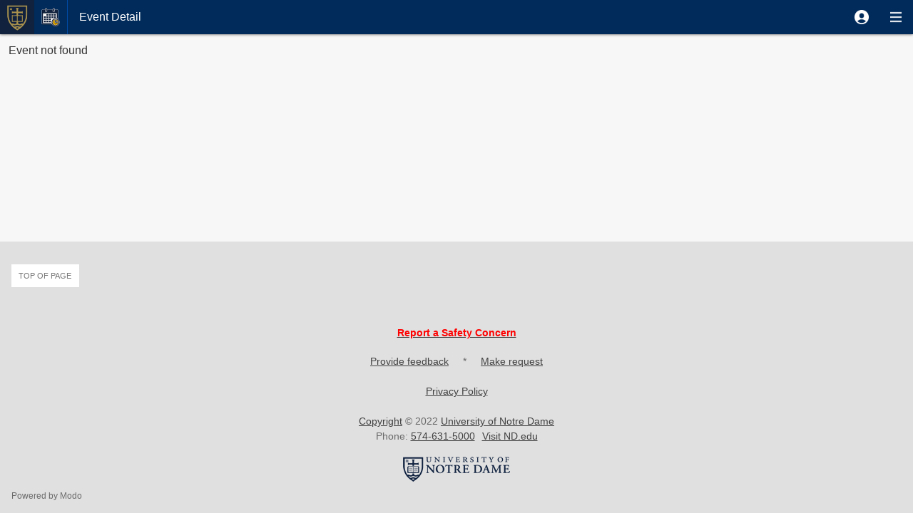

--- FILE ---
content_type: text/html; charset=UTF-8
request_url: https://m.nd.edu/current_students/calendar/detail?feed=upcoming_events_7d&startdate=2023-03-23T00%3A00%3A00&id=c79a5eee-e2af-5275-89f5-842776b2a189
body_size: 30551
content:
<!DOCTYPE html>
<html lang="en" xml:lang="en" xmlns="http://www.w3.org/1999/xhtml">
<head><meta charset="utf-8" /><title>Event Detail</title><link href='https://fonts.googleapis.com/css?family=Roboto+Slab:400,700,300,100' rel='stylesheet' type='text/css'><link href='https://fonts.googleapis.com/css?family=Raleway:400,700,500' rel='stylesheet' type='text/css'><link href='https://fonts.googleapis.com/css?family=Great+Vibes' rel='stylesheet' type='text/css'><link href='https://fonts.googleapis.com/css?family=Open+Sans+Condensed:300,700' rel='stylesheet' type='text/css'><style>
    @font-face {
        font-family: "GalaxiePolarisCondensedBook";
        src: url("/_static/font/resolve-%21NONE/fonts/gp-condensedbook-97e6c7cbc5d53a8199d4c30d3e33878404bcab56.woff") format("woff");
    }
</style><style>
    @font-face {
        font-family: "GalaxiePolarisCondensedMedium";
        src: url("/_static/font/resolve-%21NONE/fonts/gp-condensedmedium-97e6c7cbc5d53a8199d4c30d3e33878404bcab56.woff") format("woff");
    }
</style><style>
    @font-face {
        font-family: "Thirsty Rough";
        src: url("/_static/font/resolve-%21NONE/fonts/thirsty_rough-31252c8693b772edfa56baa3b5150510d14a3c7d.woff") format("woff");
    }
</style><style>
    @font-face {
        font-family: "Adobe Garamond";
        src: url("/_static/font/resolve-%21NONE/fonts/adobe_garamond-4f7b63209b75546fb7a99fecc1251bc7b45aab43.woff") format("woff");
    }
</style><link href="https://webpack-assets.modolabs.net/notredame/84d2e4e9f375c37e7e0775431a3ba0ec8b93ed39010d000f83ff93eaa09d1306-notredame-production/kurogo_css/theme_standard/small-common-non_native/kurogo-cfa4e12ae4566f0b8965.css" rel="stylesheet" media="all" type="text/css"/><meta name="viewport" id="viewport" content="width=device-width, initial-scale=1.0, user-scalable=yes, maximum-scale=5.0" /><link rel="shortcut icon" href="/_static/image/resolve-%21NONE/images/favicon-25ac3f6890e6fcf0a6f3c68c6e184251395767ec.ico" /><link rel="apple-touch-icon" href="/_static/image/resolve-%21NONE/images/icon-9bac99eeeae5b7be377fc18e276cbc25ce26a1d8.png" /><link rel="apple-touch-icon-precomposed" href="/_static/image/resolve-%21NONE/images/icon-9bac99eeeae5b7be377fc18e276cbc25ce26a1d8.png" /><meta name="msapplication-TileColor" content="#004da3"><meta name="msapplication-TileImage" content="/_static/image/resolve-%21NONE/images/icon-9bac99eeeae5b7be377fc18e276cbc25ce26a1d8.png"><meta name="theme-color" content="#002b5b"><script type="text/javascript">(function(window){function D(){}D.prototype={c:[],r:0,
add:function(c){if(this.r){c.call()}else{this.c.push(c)}},
run:function(){for(var i=0;i<this.c.length;i++){this.c[i].call()}this.r = 1}
};window.kgoDeferred = new D;})(window);</script><style class="kgo-page-font-size"></style><style class="kgoui_instance_styles"></style></head><body id="kgoui" class="kgoui_object kgoui_page kgo-page-content kgo-is-platform-bot kgo-is-browser-unknown kgo-has-navbar kgo-no-auto-refresh" tabindex="-1">
<a href="#main" class="kgo-page-skip-navigation kgo-sr-only-focusable" role="button">Skip to main content</a>
<header id="kgoui_FpageHeader" class="kgoui_object kgoui_page_page_header kgo_has_user_menu"><div class="tpl-navbar"><div class="tpl-background"></div><a class="tpl-home-link kgo-highlight" href="/current_students/students/index"><img src="/_static/image/resolve-%21NONE/images/homelink-small-9440675e4d5ca13868f0aa18be05df1531102e2c.png" alt="Students home" /></a><a class="tpl-module-link kgo-highlight" href="/current_students/calendar/index"><img class="tpl-module-icon" src="/_static/image/resolve-%21NONE/images/iconsets/standard/60/nd_events-7cb83007a73e1214369beb588334fe37e8cf179c.png" alt="" role="presentation" /><span class="kgo-sr-only">Calendar home</span></a><div class="tpl-title">Event Detail</div>
<div class="tpl-menu tpl-user-menu" data-menu="user"><a id="tpl_user_menu_trigger" class="tpl-menu-trigger kgo-has-tooltip kgo-highlight" href="javascript:void(0);" role="button" aria-controls="tpl_user_menu_content" aria-haspopup="true" aria-expanded="false" data-original-title="User"><img src="/_static/image/resolve-%21NONE/images/navbar/user-light-e64ee71d5e8722becdec8f76df4a94d83f154921.png" alt="User" /></a><div id="tpl_user_menu_content" class="tpl-menu-content kgo-menu-desktop-alignment-right" role="menu" aria-labelledby="tpl_user_menu_trigger" tabindex="-1"><div class="tpl-menu-sections">
<span id="tpl_heading__kurogo_bookmarks" style="display:none">Navigation section</span><ul class="tpl-menu-list kgo-menu-bookmarks kgo-clearfix" role="group" aria-labelledby="tpl_heading__kurogo_bookmarks"><li role="none"><a href="/current_students/kurogo_bookmarks/index" class="kgo-highlight"  role="menuitem" tabindex="-1"><img src="/_static/image/resolve-%21NONE/images/iconsets/standard/60/customize-5e531b87f05590ddb5a3ef1385e0b120d64c9bd6.png" alt=""  aria-hidden="true" /><div>My favorites</div></a></li></ul><span id="tpl_heading__kurogo_message_center" style="display:none">Message Center</span><ul class="tpl-menu-list kgo-menu-messaging kgo-clearfix" role="group" aria-labelledby="tpl_heading__kurogo_message_center"><li role="none"><a href="/current_students/kurogo_message_center/index" class="kgo-highlight"  role="menuitem" tabindex="-1"><img src="/_static/image/resolve-%21NONE/images/iconsets/standard/60/notifications-97594731321237133b828dc476df5941c08475ea.png" alt=""  aria-hidden="true" /><div>Messages</div></a></li></ul><span id="tpl_heading__kurogo_selector" style="display:none">Location and Persona</span><ul class="tpl-menu-list kgo-menu-settings kgo-clearfix" role="group" aria-labelledby="tpl_heading__kurogo_selector"><li role="none"><a href="/current_students/kurogo_site_selector/index" class="kgo-highlight kgo-has-subtitle"  role="menuitem" tabindex="-1"><img src="/_static/image/resolve-%21NONE/images/iconsets/standard/60/settings-b718f6bcf6c6962afd8006a6b1fa3bc73a73d186.png" alt=""  aria-hidden="true" /><div>My Persona: Students<div class="kgo-tertiary-text">Tap to switch persona</div></div></a></li></ul><span id="tpl_heading__kurogo_settings" style="display:none">Settings</span><ul class="tpl-menu-list kgo-menu-settings kgo-clearfix" role="group" aria-labelledby="tpl_heading__kurogo_settings"><li role="none"><a href="/current_students/kurogo_settings/index" class="kgo-highlight"  role="menuitem" tabindex="-1"><img src="/_static/image/resolve-%21NONE/images/iconsets/standard/60/settings-b718f6bcf6c6962afd8006a6b1fa3bc73a73d186.png" alt=""  aria-hidden="true" /><div>Settings</div></a></li></ul></div></div></div>
<div class="tpl-menu tpl-nav-menu" data-menu="nav"><a id="tpl_nav_menu_trigger" class="tpl-menu-trigger kgo-has-tooltip kgo-highlight" href="javascript:void(0);" role="button" aria-controls="tpl_nav_menu_content" aria-haspopup="true" aria-expanded="false" data-original-title="Navigation"><img src="/_static/image/resolve-%21NONE/images/navbar/menu-light-883904716c3bcd514bd9300ea7a9c685d55d0dba.png" alt="Navigation" /></a><div id="tpl_nav_menu_content" class="tpl-menu-content" role="menu" aria-labelledby="tpl_nav_menu_trigger" tabindex="-1"><div id="kgoui_FpageHeader_FsiteSearch" class="kgoui_object kgoui_form_inline kgo-form kgo-inline kgo-force-narrow">
<form method="GET" action="/current_students/kurogo_module_search/search"><div id="kgoui_FpageHeader_FsiteSearch_Ritems" class="kgoui_object_region kgoui_form_inline_items kgo-form-items"><div id="kgoui_FpageHeader_FsiteSearch_Ritems_I0" class="kgoui_object kgoui_form_form_input_search kgo-form-input kgo-type-search kgoui_nc_formElements_517e65905cb06a28ff4018c2c1c01885"><div class="kgo-form-field kgo-form-field-search"><div class="kgo-form-field-label kgo-form-field-label-is-spacer"><label class="kgo-sr-only" id="kgoui_FpageHeader_FsiteSearch_Ritems_I0_label" for="kgoui_FpageHeader_FsiteSearch_Ritems_I0_input">Search</label></div><div class="kgo-form-field-value">
<input type="search" id="kgoui_FpageHeader_FsiteSearch_Ritems_I0_input" name="filter" placeholder="Search" />
<div class='kgo-form-search-icon-wrapper'>
<span class="kgo-action-icon kgo-action-icon-search" aria-hidden="true" role="presentation">&#xf184;</span>
</div>
<div id="kgoui_FpageHeader_FsiteSearch_Ritems_I0_error_message" class="kgo-form-field-error-message" aria-live="polite" aria-atomic="true"></div></div></div></div><button id="kgoui_FpageHeader_FsiteSearch_Ritems_I1" class="kgoui_object kgoui_button_form kgo-sr-only kgo-button kgo-icon-iconOnly kgo-has-tooltip kgo-action-style-emphasized kgoui_nc_formElements_517e65905cb06a28ff4018c2c1c01885" type="submit" data-original-title="Search" aria-label="Search"><span class="kgo-action-icon kgo-action-icon-search" aria-hidden="true" role="presentation">&#xf184;</span></button></div></form></div><div class="tpl-menu-sections">
<h2 id="tpl_heading__kurogo_favorites" class="tpl-menu-heading">My Menu</h2><ul class="tpl-menu-list kgo-menu-favorites kgo-clearfix" role="group" aria-labelledby="tpl_heading__kurogo_favorites"><li role="none" class="kgo_is_add_favorites"><a href="/current_students/kurogo_menu/customize" class="kgo-highlight"  role="menuitem" tabindex="-1"><img src="/_static/image/resolve-%21NONE/images/iconsets/standard/60/customize-5e531b87f05590ddb5a3ef1385e0b120d64c9bd6.png" alt=""  aria-hidden="true" /><div>Add items to my menu</div></a></li></ul><span id="tpl_heading_primary" style="display:none">Navigation section</span><ul class="tpl-menu-list kgo-menu-primary kgo-clearfix" role="group" aria-labelledby="tpl_heading_primary"><li role="none"><a href="/current_students/commencement_2/index" class="kgo-highlight"  role="menuitem" tabindex="-1"><img src="/_static/image/resolve-%21NONE/images/iconsets/standard/60/nd_commencement-6c047db5b6aa25b2502af710c09f24b98b8db3c8.png" alt=""  aria-hidden="true" /><div>Commencement</div></a></li><li role="none"><a href="https://play.google.com/store/apps/details?id=com.cutcom.apparmor.nd" class="kgo-highlight"  target="_blank" rel="noopener noreferrer" role="menuitem" tabindex="-1"><img src="/_static/image/resolve-%21NONE/images/iconsets/standard/60/apparmor-b1ff07b6a101d19d43343ae64f3992423e7e88bf.png" alt=""  aria-hidden="true" /><div>ND Safe</div></a></li><li role="none"><a href="/current_students/academics/index" class="kgo-highlight"  role="menuitem" tabindex="-1"><img src="/_static/image/resolve-%21NONE/images/iconsets/standard/60/nd_academics-f7be801afd07c2e2a16f9545b637f1ec2592a819.png" alt=""  aria-hidden="true" /><div>Academics</div></a></li><li role="none"><a href="/current_students/nd_rotc_units/index" class="kgo-highlight"  role="menuitem" tabindex="-1"><img src="/_static/image/resolve-%21NONE/images/iconsets/standard/60/arotc-1ae1ace5ea9a43252f03d58ab47527d40c5b20de.png" alt=""  aria-hidden="true" /><div>Army ROTC</div></a></li><li role="none"><a href="/current_students/arts/index" class="kgo-highlight"  role="menuitem" tabindex="-1"><img src="/_static/image/resolve-%21NONE/images/iconsets/standard/60/arts-e5127e72bc7a9f41dba848f24d9ed8503edae810.png" alt=""  aria-hidden="true" /><div>Arts at ND</div></a></li><li role="none"><a href="/current_students/nd_athletics/index" class="kgo-highlight"  role="menuitem" tabindex="-1"><img src="/_static/image/resolve-%21NONE/images/iconsets/standard/60/nd_monogram_bluegold-96f6bff6a7b7ac3259989a281fcecd43c90dfd8a.png" alt=""  aria-hidden="true" /><div>ND Athletics</div></a></li><li role="none"><a href="/current_students/ndbookstore/index" class="kgo-highlight"  role="menuitem" tabindex="-1"><img src="/_static/image/resolve-%21NONE/images/iconsets/standard/60/bookstore-f3031ea3ebb2d958b86ff247b7d9e167732ddd1e.png" alt=""  aria-hidden="true" /><div>NDBookstore</div></a></li><li role="none"><a href="/current_students/calendar/index" class="kgo-highlight"  role="menuitem" tabindex="-1"><img src="/_static/image/resolve-%21NONE/images/iconsets/standard/60/nd_events-7cb83007a73e1214369beb588334fe37e8cf179c.png" alt=""  aria-hidden="true" /><div>Calendar</div></a></li><li role="none"><a href="/current_students/irish1card/index" class="kgo-highlight"  role="menuitem" tabindex="-1"><img src="/_static/image/resolve-%21NONE/images/iconsets/standard/60/nd_1card-6067c5c7c04e26adba3942712c456f1d104740be.png" alt=""  aria-hidden="true" /><div>Campus ID Card</div></a></li><li role="none"><a href="/current_students/student_computer_labs/index" class="kgo-highlight"  role="menuitem" tabindex="-1"><img src="/_static/image/resolve-%21NONE/images/iconsets/standard/60/computer_labs-cc91f950890cdf5fac7705a1484e886a54b600ba.png" alt=""  aria-hidden="true" /><div>Computer Labs</div></a></li><li role="none"><a href="/current_students/on_campus_dining/index" class="kgo-highlight"  role="menuitem" tabindex="-1"><img src="/_static/image/resolve-%21NONE/images/iconsets/standard/60/dining-1f8d862a703d920c8d1d74e399545c0c78063198.png" alt=""  aria-hidden="true" /><div>On Campus Dining</div></a></li><li role="none"><a href="/current_students/tour/index" class="kgo-highlight"  role="menuitem" tabindex="-1"><img src="/_static/image/resolve-%21NONE/images/iconsets/standard/60/nd_tours-5ff4ab41522c5526ddbb54d165c40034debaf99c.png" alt=""  aria-hidden="true" /><div>Campus Tours</div></a></li><li role="none"><a href="https://play.google.com/store/apps/details?id=com.instructure.candroid" class="kgo-highlight"  target="_blank" rel="noopener noreferrer" role="menuitem" tabindex="-1"><img src="/_static/image/resolve-%21NONE/images/iconsets/standard/60/canvas_gold-f08f93588353d13afba1d1e8ea85eb69685a5a7c.png" alt=""  aria-hidden="true" /><div>Canvas</div></a></li><li role="none"><a href="/current_students/directory2/index" class="kgo-highlight"  role="menuitem" tabindex="-1"><img src="/_static/image/resolve-%21NONE/images/iconsets/standard/60/nd_directory-f9ae35f14c0c8e8a1a0a91c51f9e1d5cc7d8ee80.png" alt=""  aria-hidden="true" /><div>Directory</div></a></li><li role="none"><a href="/current_students/faith/index" class="kgo-highlight"  role="menuitem" tabindex="-1"><img src="/_static/image/resolve-%21NONE/images/iconsets/standard/60/nd_faith-1b815966141129319dff8e99f53a17b2f2b35784.png" alt=""  aria-hidden="true" /><div>Faith</div></a></li><li role="none"><a href="http://find.nd.edu/" class="kgo-highlight"  target="_blank" rel="noopener noreferrer" role="menuitem" tabindex="-1"><img src="/_static/image/resolve-%21NONE/images/iconsets/standard/60/findnd-97ef34c1f2f556d9673604908f66ba88ff69967d.png" alt=""  aria-hidden="true" /><div>FindND</div></a></li><li role="none"><a href="https://inside.nd.edu" class="kgo-highlight"  target="_blank" rel="noopener noreferrer" role="menuitem" tabindex="-1"><img src="/_static/image/resolve-%21NONE/images/iconsets/standard/60/insidend-9af366997adaa5de7aeb062962e55ce939f69906.png" alt=""  aria-hidden="true" /><div>Inside ND</div></a></li><li role="none"><a href="https://irishcompass.nd.edu/" class="kgo-highlight"  target="_blank" rel="noopener noreferrer" role="menuitem" tabindex="-1"><img src="/_static/image/resolve-%21NONE/images/iconsets/standard/60/irish_compass-0074fdc51baee17bd9b1283ca893cb558089d04a.png" alt=""  aria-hidden="true" /><div>Irish Compass</div></a></li><li role="none"><a href="/current_students/languages__cultures/index" class="kgo-highlight"  role="menuitem" tabindex="-1"><img src="/_static/image/resolve-%21NONE/images/iconsets/standard/60/cslc-c1a0a268287333c44b995ba85a7708c3d0dd61da.png" alt=""  aria-hidden="true" /><div>Languages &amp; Cultures</div></a></li><li role="none"><a href="/current_students/studentlife/_/laundry_machines" class="kgo-highlight"  role="menuitem" tabindex="-1"><img src="/_static/image/resolve-%21NONE/images/iconsets/standard/60/laundry-b4ee2c2d686b94aad9aaa8c5fc4337a8f4fab405.png" alt=""  aria-hidden="true" /><div>Laundry</div></a></li><li role="none"><a href="/current_students/hesburgh_libraries/index" class="kgo-highlight"  role="menuitem" tabindex="-1"><img src="/_static/image/resolve-%21NONE/images/iconsets/standard/60/library-61d7d963bf8420007d8d3ad2e439643b1f54cecd.png" alt=""  aria-hidden="true" /><div>Hesburgh Libraries</div></a></li><li role="none"><a href="/current_students/map/index" class="kgo-highlight"  role="menuitem" tabindex="-1"><img src="/_static/image/resolve-%21NONE/images/iconsets/standard/60/nd_map-cb0debca0a15a2b5be92ad0a2d684cc15cd620b6.png" alt=""  aria-hidden="true" /><div>Map</div></a></li><li role="none"><a href="/current_students/printing/index" class="kgo-highlight"  role="menuitem" tabindex="-1"><img src="/_static/image/resolve-%21NONE/images/iconsets/standard/60/mobileprint-0f362a8d33b33eab5738f63586ae3ef0bfbd926e.png" alt=""  aria-hidden="true" /><div>Mobile Printing</div></a></li><li role="none"><a href="https://magazine.nd.edu/" class="kgo-highlight"  role="menuitem" tabindex="-1"><img src="/_static/image/resolve-%21NONE/images/iconsets/standard/60/nd_magazine-8c911dfc589177b7e261a5e021c7d321824082a2.png" alt=""  aria-hidden="true" /><div>ND Magazine</div></a></li><li role="none"><a href="/current_students/nd_news/index" class="kgo-highlight"  role="menuitem" tabindex="-1"><img src="/_static/image/resolve-%21NONE/images/iconsets/standard/60/nd_news-1a386c054862bf5c4e6f5890d0f14b5ef13a3a03.png" alt=""  aria-hidden="true" /><div>News</div></a></li><li role="none"><a href="/current_students/photos/index" class="kgo-highlight"  role="menuitem" tabindex="-1"><img src="/_static/image/resolve-%21NONE/images/iconsets/standard/60/nd_photos-c7a5a502f1e4ece2181bf81e9f4094853208bd88.png" alt=""  aria-hidden="true" /><div>Photos</div></a></li><li role="none"><a href="/current_students/research/index" class="kgo-highlight"  role="menuitem" tabindex="-1"><img src="/_static/image/resolve-%21NONE/images/iconsets/standard/60/research17-c2c091107e9f0721cb9ca5e2ed9befa817decc27.png" alt=""  aria-hidden="true" /><div>Research</div></a></li><li role="none"><a href="/current_students/safety/index" class="kgo-highlight"  role="menuitem" tabindex="-1"><img src="/_static/image/resolve-%21NONE/images/iconsets/standard/60/campus_safety-599f7b36424d92d346f1f2365ae7ee30989a1bd5.png" alt=""  aria-hidden="true" /><div>Safety</div></a></li><li role="none"><a href="https://buswhere.com/notredame" class="kgo-highlight"  role="menuitem" tabindex="-1"><img src="/_static/image/resolve-%21NONE/images/iconsets/standard/60/ndshuttles-98777bccf7bcc8feed78c1690188f61b4e6f9660.png" alt=""  aria-hidden="true" /><div>Shuttle</div></a></li><li role="none"><a href="/current_students/studentlife/index" class="kgo-highlight"  role="menuitem" tabindex="-1"><img src="/_static/image/resolve-%21NONE/images/iconsets/standard/60/flag-4045cacca5aa6e077355ae56a4124e633fc85e5a.png" alt=""  aria-hidden="true" /><div>Student Life</div></a></li><li role="none"><a href="/current_students/sustainability/index" class="kgo-highlight"  role="menuitem" tabindex="-1"><img src="/_static/image/resolve-%21NONE/images/iconsets/standard/60/sustainability-745b52157f9d744006a0f936f95ddb05c48d9a13.png" alt=""  aria-hidden="true" /><div>Sustainability</div></a></li><li role="none"><a href="/current_students/transit_nd/index" class="kgo-highlight"  role="menuitem" tabindex="-1"><img src="/_static/image/resolve-%21NONE/images/iconsets/standard/60/osnap-64125d5ffea7de6cf612479e624fcdd49fb0ba7a.png" alt=""  aria-hidden="true" /><div>Transit</div></a></li><li role="none"><a href="/current_students/webcams/index" class="kgo-highlight"  role="menuitem" tabindex="-1"><img src="/_static/image/resolve-%21NONE/images/iconsets/standard/60/nd_webcam-e427d285d60eaa43db7b6f4f14461138c6053e02.png" alt=""  aria-hidden="true" /><div>Webcams</div></a></li><li role="none"><a href="https://nd.qualtrics.com/jfe/form/SV_3WqI3H3jA8zmjKB" class="kgo-highlight"  target="_blank" rel="noopener noreferrer" role="menuitem" tabindex="-1"><img src="/_static/image/resolve-%21NONE/images/iconsets/standard/60/wififeedback-64bb3c5bd36af72d0fe385628386ada8daef574e.png" alt=""  aria-hidden="true" /><div>Wifi Feedback</div></a></li></ul><span id="tpl_heading_secondary" style="display:none">Navigation section</span><ul class="tpl-menu-list kgo-menu-utility kgo-clearfix" role="group" aria-labelledby="tpl_heading_secondary"><li role="none"><a href="/current_students/emergency/index" class="kgo-highlight"  role="menuitem" tabindex="-1"><img src="/_static/image/resolve-%21NONE/images/iconsets/standard/60/emergency-174a47f588ff62b597d44b1dc8d0175958d36915.png" alt=""  aria-hidden="true" /><div>Emergency</div></a></li><li role="none"><a href="/current_students/links/index" class="kgo-highlight"  role="menuitem" tabindex="-1"><img src="/_static/image/resolve-%21NONE/images/iconsets/standard/60/links-9fcbffaf60f87fc23480bb5569b3ede2accf23bc.png" alt=""  aria-hidden="true" /><div>Links</div></a></li><li role="none"><a href="https://nd.qualtrics.com/jfe/form/SV_abZdI2vJvMmn4HP?Persona=Students" class="kgo-highlight kgo-has-subtitle"  target="_blank" rel="noopener noreferrer" role="menuitem" tabindex="-1"><img src="/_static/image/resolve-%21NONE/images/iconsets/standard/60/feedback_gold-3e2590929c633cc62aec6863164a542532cd8041.png" alt=""  aria-hidden="true" /><div>Feedback<div class="kgo-tertiary-text">your voice</div></div></a></li><li role="none"><a href="http://nd.edu/?_kgourl_externalbrowser=1&amp;_kgourl_targetnewwindow=1" class="kgo-highlight"  role="menuitem" tabindex="-1"><img src="/_static/image/resolve-%21NONE/images/iconsets/standard/60/fullweb-3e9c1a6e8eb5c5b126dc13afd0ebaf0ac4fc3980.png" alt=""  aria-hidden="true" /><div>ND Website</div></a></li><li role="none"><a href="/current_students/about/index" class="kgo-highlight"  role="menuitem" tabindex="-1"><img src="/_static/image/resolve-%21NONE/images/iconsets/standard/60/info-d44b66764bbe4b1cf290ec832bf8af63a962501b.png" alt=""  aria-hidden="true" /><div>About</div></a></li><li role="none"><a href="/current_students/policies_and_procedures/_/privacy_policy" class="kgo-highlight"  role="menuitem" tabindex="-1"><img src="/_static/image/resolve-%21NONE/images/iconsets/standard/60/publication-270e2278e2369699a042bac9ab6ca4b0a6f8c02b.png" alt=""  aria-hidden="true" /><div>Privacy policy</div></a></li></ul></div>
</div></div>
</div>
</header><div class="kgo-page-wrapper " role="none"><div class="kgo-page-container " role="none">
<main class="kgo-page-main kgo-focal" id="main" tabindex="-1"><div id="kgoui_Fbanner" class="kgoui_object kgoui_page_banner kgo-banner kgo-empty">
<div id="kgoui_Fbanner_Ritems" class="kgoui_object_region kgoui_page_banner_items"></div>
</div><script type="text/javascript">kgoDeferred.add(function(){kurogo.loadObj('#kgoui_Fbanner', Kurogo.UI['Kurogo\UI\UIPage\UIBanner'], {"regions":[{"name":"items","id":"kgoui_Fbanner_Ritems"}],"data":{"dismissParam":"kgoui_banner_item_dismiss"}});});</script><div id="kgoui_Rcontent" class="kgoui_object_region kgoui_page_content"><div id="kgoui_Rcontent_I0" class="kgoui_object kgoui_error kgo_focal">
<div class="tpl-error-message">Event not found</div></div></div>
</main><footer id="kgoui_FpageFooter" class="kgoui_object kgoui_page_page_footer"><a href="#kgoui" class="tpl-backtotop" role="button">Top of page</a><div class="tpl-site-footer"><div><span style="display:block; max-width:320px; padding-top: 6px; padding-bottom: 6px; font-size: 14px; line-height:1.5em; margin: 10px auto; text-align:center;"> <a href="https://obforms-prod.cc.nd.edu/appnetobsp2/UnityForm.aspx?_kgourl_type=external&amp;_kgourl_externalbrowser=1&amp;_kgourl_nativebrowser=external_app&amp;_kgourl_targetnewwindow=1&amp;_kgourl_navigationparent=site&amp;d1=AVJF10RwHBdOrjejS7GEEpoVrw0C2P1O2mLOatj1MBZtXo0YUOP9QJkR7m5SZ0ukWkeijj7HUTQDnHPFrhwzkUqW3SFQ9N8nItqt%2bSMiu1tJdiNkG151g7dfMkThOTukqo7DYd3c2Eikw8lW%2f%2bbH77u2t5LwKc18vSww0DqnPShnaM1nd%2b0EjgM8FshBNOXLbSq7GuRrEKkPfD3lKr60B6i5FKs49PZD0KuuKObHZbHr" style="text-decoration:underline;"><span style="color:red"><b>Report a Safety Concern</b></span></a> </span><span style="display:block; max-width:320px; padding-top: 3px; padding-bottom: 3px; font-size: 14px; line-height:1.5em; margin: 10px auto; text-align:center;"><a href="https://nd.qualtrics.com/jfe/form/SV_abZdI2vJvMmn4HP?Persona=Students" style="text-decoration:underline;">Provide feedback</a> &nbsp; &nbsp; * &nbsp; &nbsp; <a href="https://nd.qualtrics.com/jfe/form/SV_byhw4L9YrjkYYW9?Persona=Students" style="text-decoration:underline;">Make request</a><br /><br /> <a href="/_current/policies_and_procedures/_/privacy_policy" style="text-decoration:underline;">Privacy Policy</a> <br /><br /> <a href="http://nd.edu/copyright/" style="text-decoration:underline;">Copyright</a> © 2022 <a href="http://nd.edu" style="text-decoration:underline;">University of Notre Dame</a> <br />Phone: <a href="tel:574-631-5000" style="text-decoration:underline;">574-631-5000</a><a href="http://nd.edu" style="text-decoration:underline; margin-left:10px">Visit ND.edu</a><br /><a href="http://nd.edu"><img src="https://s3.amazonaws.com/tlt-kgo/kurogo/images/Marks+and+Logos/ND_mark_blue_S.png" style="max-width: 200px; padding-top: 18px" alt="University of Notre Dame" /></a></span></div><div>Powered by Modo</div></div>
</footer>
</div>
</div><script src="https://webpack-assets.modolabs.net/notredame/84d2e4e9f375c37e7e0775431a3ba0ec8b93ed39010d000f83ff93eaa09d1306-notredame-production/vendor_javascript/vendor-8a7b63ba1fd22b70.js" type="text/javascript"></script>
<script src="https://webpack-assets.modolabs.net/notredame/84d2e4e9f375c37e7e0775431a3ba0ec8b93ed39010d000f83ff93eaa09d1306-notredame-production/common_javascript/kurogo-9b0c5084889735c0c54b.js" type="text/javascript"></script>
<script type="text/javascript">$(function(){window.kurogo = new Kurogo({"apiURL":"\/current_students\/calendar\/detail.json","setLocationAPI":"\/current_students\/kurogo\/setlocation.json","outboundLinkAPI":"\/current_students\/kurogo\/outbound_link.json","urlPrefix":"\/current_students","module":"calendar","page":"detail","pagetype":"small","platform":"bot","browser":"unknown","clientVersion":"4.1.48","csrf":"1f5527f69432c007786ff26b07dd4f7d","pageCookiePrefix":"_Mcalendar_Cdetail_O","strings":{"core.ui.titles.openedMenu":"Opened %s menu","core.ui.titles.closedMenu":"Closed %s menu","core.ui.ajax.loading":"Loading...","core.ui.ajax.failure":"Unable to load content","core.ui.buttons.ok":"OK","core.ui.buttons.cancel":"Cancel","core.ui.fullScreenImage.close":"Close full screen view","core.ui.fullScreenImage.help.mobile":"Pinch to zoom.  Tap the X to close.","core.ui.fullScreenImage.help.desktop":"Use the scroll wheel to zoom. Click the X to close."},"themeVars":[],"fontCount":0,"hooks":[]});kurogo.loadObj('#kgoui', Kurogo.UI['Kurogo\UI\UIPage'], {"encodedArgs":{"feed":"upcoming_events_7d","startdate":"2023-03-23T00%3A00%3A00","id":"c79a5eee-e2af-5275-89f5-842776b2a189"},"properties":{"pageHeader":{"value":{"kgoDeflatedClass":"Kurogo\\UI\\UIObject","kgoDeflatedData":{"type":"Kurogo\\UI\\UIPage\\UIPageHeader","id":"kgoui_FpageHeader"}},"formatted":null}},"regions":[{"name":"content","id":"kgoui_Rcontent"}],"data":{"fontSize":null}});
kurogo.loadObj('#kgoui_FpageHeader', Kurogo.UI['Kurogo\UI\UIPage\UIPageHeader'], {});
kurogo.loadObj('#kgoui_FpageHeader_FsiteSearch', Kurogo.UI['Kurogo\UI\UIFormInline'], {"children":{"trackDirtyStateButtons":"kgoui_nc_trackDirtyStateButtons_517e65905cb06a28ff4018c2c1c01885","formElements":"kgoui_nc_formElements_517e65905cb06a28ff4018c2c1c01885"},"properties":{"trackDirtyState":false,"loadingTitle":"Loading...","allowEmpty":false,"resetOnSubmit":true,"ajaxSubmitOnChange":false,"iframePost":false,"changeEventFrequency":100,"enableChangeEvents":false},"regions":[{"name":"items","id":"kgoui_FpageHeader_FsiteSearch_Ritems"}]});
kurogo.loadObj('#kgoui_FpageHeader_FsiteSearch_Ritems_I0', Kurogo.UI['Kurogo\UI\UIForm\UIFormInputSearch'], {"namespaces":["kgoui_nc_formElements_517e65905cb06a28ff4018c2c1c01885"],"properties":{"name":"filter","disabled":false,"required":false,"error":false}});
kurogo.loadObj('#kgoui_FpageHeader_FsiteSearch_Ritems_I1', Kurogo.UI['Kurogo\UI\UIButtonForm'], {"namespaces":["kgoui_nc_formElements_517e65905cb06a28ff4018c2c1c01885"]});
kurogo.loadObj('#kgoui_Rcontent_I0', Kurogo.UI['Kurogo\UI\UIError'], {});
kurogo.loadObj('#kgoui_FpageFooter', Kurogo.UI['Kurogo\UI\UIPage\UIPageFooter'], {});kgoDeferred.run();});</script><script type="text/javascript">
(function(i,s,o,g,r,a,m){i['GoogleAnalyticsObject']=r;i[r]=i[r]||function(){
(i[r].q=i[r].q||[]).push(arguments)},i[r].l=1*new Date();a=s.createElement(o),
m=s.getElementsByTagName(o)[0];a.async=1;a.src=g;m.parentNode.insertBefore(a,m)
})(window,document,'script','//www.google-analytics.com/analytics.js','ga');
ga('create', "UA-344381-52", { storage: 'none', clientId: '876c80a9-8731-4993-8cf5-29c1d1e96bea' });
ga('set', 'page', '/current_students/calendar/detail?feed=upcoming_events_7d&startdate=2023-03-23T00%3A00%3A00&id=c79a5eee-e2af-5275-89f5-842776b2a189');
ga('set', 'dimension1', 'small-bot-unknown-unknown');
ga('set', 'dimension2', 'small');
ga('set', 'dimension3', 'bot');
ga('set', 'dimension4', 'unknown');
ga('send', 'pageview');
</script>
<script async src="https://www.googletagmanager.com/gtag/js?id=G-EYZ5PQS76S"></script>
<script>
window.dataLayer = window.dataLayer || [];
function gtag(){window.dataLayer && window.dataLayer.push(arguments);}
gtag('js', new Date());
gtag('config', "G-EYZ5PQS76S", {
client_id: '81d9eb50-a900-4f44-b82e-2d4b04d9fa4d',
send_page_view: false,
transport_type: 'beacon'
});
gtag('event', 'page_view', {
page_location: '/current_students/calendar/detail?feed=upcoming_events_7d&startdate=2023-03-23T00%3A00%3A00&id=c79a5eee-e2af-5275-89f5-842776b2a189',
kurogo_device: 'small-bot-unknown-unknown',
kurogo_pagetype: 'small',
kurogo_platform: 'bot',
kurogo_browser: 'unknown'
});
</script>
<script type="text/javascript">
kgoDeferred.add(function () {
kurogo.addEventTrackingCallback(function(category, event, details) {
ga('send', 'event', category, event, details);
});
kurogo.addPageTrackingCallback(function(url) {
ga('send', 'pageview', url);
});
kurogo.addOutboundLinkTrackingCallback(function(url, doneCallback) {
if (ga.loaded) { ga('send', 'event', 'outbound', 'click', url, { transport: 'beacon', hitCallback: doneCallback }); } else { doneCallback(); }
});
kurogo.addEventTrackingCallback(function(category, event, details) {
gtag('event', event, {
event_category: category,
event_label: details,
kurogo_device: 'small-bot-unknown-unknown',
kurogo_pagetype: 'small',
kurogo_platform: 'bot',
kurogo_browser: 'unknown'
});
});
kurogo.addPageTrackingCallback(function(url) {
gtag('event', 'page_view', {
page_location: url,
kurogo_device: 'small-bot-unknown-unknown',
kurogo_pagetype: 'small',
kurogo_platform: 'bot',
kurogo_browser: 'unknown',
});
});
kurogo.addOutboundLinkTrackingCallback(function(url, doneCallback) {
gtag('event', 'click', {
outbound: true,
page_location: url,
kurogo_device: 'small-bot-unknown-unknown',
kurogo_pagetype: 'small',
kurogo_platform: 'bot',
kurogo_browser: 'unknown',
event_callback: doneCallback
});
});
});
</script>
</body></html>